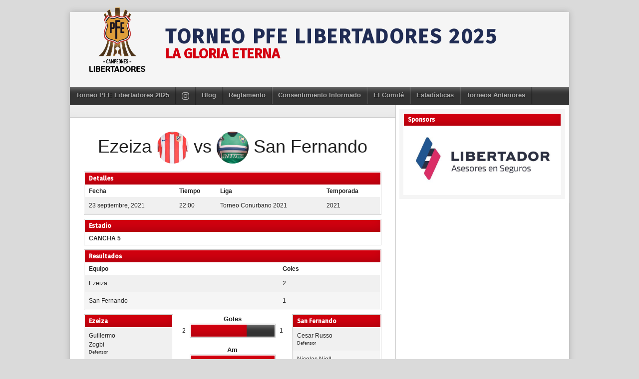

--- FILE ---
content_type: text/html; charset=UTF-8
request_url: http://papifutbolesclavas.com.ar/event/fecha-13-ezeiza-vs-san-fernando/
body_size: 12620
content:
<!DOCTYPE html>
<html dir="ltr" lang="es-AR" prefix="og: https://ogp.me/ns#">
<head>
<meta charset="UTF-8">
<meta name="viewport" content="width=device-width, initial-scale=1">
<link rel="profile" href="http://gmpg.org/xfn/11">
<link rel="pingback" href="http://papifutbolesclavas.com.ar/xmlrpc.php">
<title>Fecha 13: Ezeiza vs San Fernando | Torneo PFE Libertadores 2025</title>

		<!-- All in One SEO 4.9.3 - aioseo.com -->
	<meta name="robots" content="max-image-preview:large" />
	<meta name="author" content="Gonzalo Ortiz"/>
	<link rel="canonical" href="http://papifutbolesclavas.com.ar/event/fecha-13-ezeiza-vs-san-fernando/" />
	<meta name="generator" content="All in One SEO (AIOSEO) 4.9.3" />
		<meta property="og:locale" content="es_ES" />
		<meta property="og:site_name" content="PFE 2019 | SUPERLIGA PADRES DE ESCLAVAS" />
		<meta property="og:type" content="article" />
		<meta property="og:title" content="Fecha 13: Ezeiza vs San Fernando | Torneo PFE Libertadores 2025" />
		<meta property="og:url" content="http://papifutbolesclavas.com.ar/event/fecha-13-ezeiza-vs-san-fernando/" />
		<meta property="og:image" content="http://papifutbolesclavas.com.ar/wp-content/uploads/2019/03/PFE-Papi-Futbol-Esclavas-Icon.png" />
		<meta property="og:image:width" content="512" />
		<meta property="og:image:height" content="512" />
		<meta property="article:published_time" content="2021-09-24T01:00:00+00:00" />
		<meta property="article:modified_time" content="2021-09-24T02:21:55+00:00" />
		<meta name="twitter:card" content="summary" />
		<meta name="twitter:title" content="Fecha 13: Ezeiza vs San Fernando | Torneo PFE Libertadores 2025" />
		<meta name="twitter:image" content="http://papifutbolesclavas.com.ar/wp-content/uploads/2019/03/PFE-Papi-Futbol-Esclavas-Icon.png" />
		<script type="application/ld+json" class="aioseo-schema">
			{"@context":"https:\/\/schema.org","@graph":[{"@type":"BreadcrumbList","@id":"http:\/\/papifutbolesclavas.com.ar\/event\/fecha-13-ezeiza-vs-san-fernando\/#breadcrumblist","itemListElement":[{"@type":"ListItem","@id":"http:\/\/papifutbolesclavas.com.ar#listItem","position":1,"name":"Home","item":"http:\/\/papifutbolesclavas.com.ar","nextItem":{"@type":"ListItem","@id":"http:\/\/papifutbolesclavas.com.ar\/league\/3-conurbano-2021\/#listItem","name":"Torneo Conurbano 2021"}},{"@type":"ListItem","@id":"http:\/\/papifutbolesclavas.com.ar\/league\/3-conurbano-2021\/#listItem","position":2,"name":"Torneo Conurbano 2021","item":"http:\/\/papifutbolesclavas.com.ar\/league\/3-conurbano-2021\/","nextItem":{"@type":"ListItem","@id":"http:\/\/papifutbolesclavas.com.ar\/event\/fecha-13-ezeiza-vs-san-fernando\/#listItem","name":"Fecha 13: Ezeiza vs San Fernando"},"previousItem":{"@type":"ListItem","@id":"http:\/\/papifutbolesclavas.com.ar#listItem","name":"Home"}},{"@type":"ListItem","@id":"http:\/\/papifutbolesclavas.com.ar\/event\/fecha-13-ezeiza-vs-san-fernando\/#listItem","position":3,"name":"Fecha 13: Ezeiza vs San Fernando","previousItem":{"@type":"ListItem","@id":"http:\/\/papifutbolesclavas.com.ar\/league\/3-conurbano-2021\/#listItem","name":"Torneo Conurbano 2021"}}]},{"@type":"Organization","@id":"http:\/\/papifutbolesclavas.com.ar\/#organization","name":"PFE","description":"LA GLORIA ETERNA","url":"http:\/\/papifutbolesclavas.com.ar\/","logo":{"@type":"ImageObject","url":"http:\/\/papifutbolesclavas.com.ar\/wp-content\/uploads\/2020\/03\/PFE-Papi-Futbol-Esclavas-2020-200.png","@id":"http:\/\/papifutbolesclavas.com.ar\/event\/fecha-13-ezeiza-vs-san-fernando\/#organizationLogo","width":200,"height":200},"image":{"@id":"http:\/\/papifutbolesclavas.com.ar\/event\/fecha-13-ezeiza-vs-san-fernando\/#organizationLogo"}},{"@type":"Person","@id":"http:\/\/papifutbolesclavas.com.ar\/author\/gonzalo-ortiz\/#author","url":"http:\/\/papifutbolesclavas.com.ar\/author\/gonzalo-ortiz\/","name":"Gonzalo Ortiz"},{"@type":"WebPage","@id":"http:\/\/papifutbolesclavas.com.ar\/event\/fecha-13-ezeiza-vs-san-fernando\/#webpage","url":"http:\/\/papifutbolesclavas.com.ar\/event\/fecha-13-ezeiza-vs-san-fernando\/","name":"Fecha 13: Ezeiza vs San Fernando | Torneo PFE Libertadores 2025","inLanguage":"es-AR","isPartOf":{"@id":"http:\/\/papifutbolesclavas.com.ar\/#website"},"breadcrumb":{"@id":"http:\/\/papifutbolesclavas.com.ar\/event\/fecha-13-ezeiza-vs-san-fernando\/#breadcrumblist"},"author":{"@id":"http:\/\/papifutbolesclavas.com.ar\/author\/gonzalo-ortiz\/#author"},"creator":{"@id":"http:\/\/papifutbolesclavas.com.ar\/author\/gonzalo-ortiz\/#author"},"datePublished":"2021-09-23T22:00:00-03:00","dateModified":"2021-09-23T23:21:55-03:00"},{"@type":"WebSite","@id":"http:\/\/papifutbolesclavas.com.ar\/#website","url":"http:\/\/papifutbolesclavas.com.ar\/","name":"Torneo PFE Libertadores 2025","description":"LA GLORIA ETERNA","inLanguage":"es-AR","publisher":{"@id":"http:\/\/papifutbolesclavas.com.ar\/#organization"}}]}
		</script>
		<!-- All in One SEO -->

<link rel="alternate" type="application/rss+xml" title="Torneo PFE Libertadores 2025 &raquo; Feed" href="http://papifutbolesclavas.com.ar/feed/" />
<link rel="alternate" type="application/rss+xml" title="Torneo PFE Libertadores 2025 &raquo; RSS de los comentarios" href="http://papifutbolesclavas.com.ar/comments/feed/" />
<link rel="alternate" title="oEmbed (JSON)" type="application/json+oembed" href="http://papifutbolesclavas.com.ar/wp-json/oembed/1.0/embed?url=http%3A%2F%2Fpapifutbolesclavas.com.ar%2Fevent%2Ffecha-13-ezeiza-vs-san-fernando%2F" />
<link rel="alternate" title="oEmbed (XML)" type="text/xml+oembed" href="http://papifutbolesclavas.com.ar/wp-json/oembed/1.0/embed?url=http%3A%2F%2Fpapifutbolesclavas.com.ar%2Fevent%2Ffecha-13-ezeiza-vs-san-fernando%2F&#038;format=xml" />
		<!-- This site uses the Google Analytics by ExactMetrics plugin v8.11.1 - Using Analytics tracking - https://www.exactmetrics.com/ -->
		<!-- Note: ExactMetrics is not currently configured on this site. The site owner needs to authenticate with Google Analytics in the ExactMetrics settings panel. -->
					<!-- No tracking code set -->
				<!-- / Google Analytics by ExactMetrics -->
		<style id='wp-img-auto-sizes-contain-inline-css' type='text/css'>
img:is([sizes=auto i],[sizes^="auto," i]){contain-intrinsic-size:3000px 1500px}
/*# sourceURL=wp-img-auto-sizes-contain-inline-css */
</style>
<style id='wp-emoji-styles-inline-css' type='text/css'>

	img.wp-smiley, img.emoji {
		display: inline !important;
		border: none !important;
		box-shadow: none !important;
		height: 1em !important;
		width: 1em !important;
		margin: 0 0.07em !important;
		vertical-align: -0.1em !important;
		background: none !important;
		padding: 0 !important;
	}
/*# sourceURL=wp-emoji-styles-inline-css */
</style>
<style id='wp-block-library-inline-css' type='text/css'>
:root{--wp-block-synced-color:#7a00df;--wp-block-synced-color--rgb:122,0,223;--wp-bound-block-color:var(--wp-block-synced-color);--wp-editor-canvas-background:#ddd;--wp-admin-theme-color:#007cba;--wp-admin-theme-color--rgb:0,124,186;--wp-admin-theme-color-darker-10:#006ba1;--wp-admin-theme-color-darker-10--rgb:0,107,160.5;--wp-admin-theme-color-darker-20:#005a87;--wp-admin-theme-color-darker-20--rgb:0,90,135;--wp-admin-border-width-focus:2px}@media (min-resolution:192dpi){:root{--wp-admin-border-width-focus:1.5px}}.wp-element-button{cursor:pointer}:root .has-very-light-gray-background-color{background-color:#eee}:root .has-very-dark-gray-background-color{background-color:#313131}:root .has-very-light-gray-color{color:#eee}:root .has-very-dark-gray-color{color:#313131}:root .has-vivid-green-cyan-to-vivid-cyan-blue-gradient-background{background:linear-gradient(135deg,#00d084,#0693e3)}:root .has-purple-crush-gradient-background{background:linear-gradient(135deg,#34e2e4,#4721fb 50%,#ab1dfe)}:root .has-hazy-dawn-gradient-background{background:linear-gradient(135deg,#faaca8,#dad0ec)}:root .has-subdued-olive-gradient-background{background:linear-gradient(135deg,#fafae1,#67a671)}:root .has-atomic-cream-gradient-background{background:linear-gradient(135deg,#fdd79a,#004a59)}:root .has-nightshade-gradient-background{background:linear-gradient(135deg,#330968,#31cdcf)}:root .has-midnight-gradient-background{background:linear-gradient(135deg,#020381,#2874fc)}:root{--wp--preset--font-size--normal:16px;--wp--preset--font-size--huge:42px}.has-regular-font-size{font-size:1em}.has-larger-font-size{font-size:2.625em}.has-normal-font-size{font-size:var(--wp--preset--font-size--normal)}.has-huge-font-size{font-size:var(--wp--preset--font-size--huge)}.has-text-align-center{text-align:center}.has-text-align-left{text-align:left}.has-text-align-right{text-align:right}.has-fit-text{white-space:nowrap!important}#end-resizable-editor-section{display:none}.aligncenter{clear:both}.items-justified-left{justify-content:flex-start}.items-justified-center{justify-content:center}.items-justified-right{justify-content:flex-end}.items-justified-space-between{justify-content:space-between}.screen-reader-text{border:0;clip-path:inset(50%);height:1px;margin:-1px;overflow:hidden;padding:0;position:absolute;width:1px;word-wrap:normal!important}.screen-reader-text:focus{background-color:#ddd;clip-path:none;color:#444;display:block;font-size:1em;height:auto;left:5px;line-height:normal;padding:15px 23px 14px;text-decoration:none;top:5px;width:auto;z-index:100000}html :where(.has-border-color){border-style:solid}html :where([style*=border-top-color]){border-top-style:solid}html :where([style*=border-right-color]){border-right-style:solid}html :where([style*=border-bottom-color]){border-bottom-style:solid}html :where([style*=border-left-color]){border-left-style:solid}html :where([style*=border-width]){border-style:solid}html :where([style*=border-top-width]){border-top-style:solid}html :where([style*=border-right-width]){border-right-style:solid}html :where([style*=border-bottom-width]){border-bottom-style:solid}html :where([style*=border-left-width]){border-left-style:solid}html :where(img[class*=wp-image-]){height:auto;max-width:100%}:where(figure){margin:0 0 1em}html :where(.is-position-sticky){--wp-admin--admin-bar--position-offset:var(--wp-admin--admin-bar--height,0px)}@media screen and (max-width:600px){html :where(.is-position-sticky){--wp-admin--admin-bar--position-offset:0px}}

/*# sourceURL=wp-block-library-inline-css */
</style><style id='global-styles-inline-css' type='text/css'>
:root{--wp--preset--aspect-ratio--square: 1;--wp--preset--aspect-ratio--4-3: 4/3;--wp--preset--aspect-ratio--3-4: 3/4;--wp--preset--aspect-ratio--3-2: 3/2;--wp--preset--aspect-ratio--2-3: 2/3;--wp--preset--aspect-ratio--16-9: 16/9;--wp--preset--aspect-ratio--9-16: 9/16;--wp--preset--color--black: #000000;--wp--preset--color--cyan-bluish-gray: #abb8c3;--wp--preset--color--white: #ffffff;--wp--preset--color--pale-pink: #f78da7;--wp--preset--color--vivid-red: #cf2e2e;--wp--preset--color--luminous-vivid-orange: #ff6900;--wp--preset--color--luminous-vivid-amber: #fcb900;--wp--preset--color--light-green-cyan: #7bdcb5;--wp--preset--color--vivid-green-cyan: #00d084;--wp--preset--color--pale-cyan-blue: #8ed1fc;--wp--preset--color--vivid-cyan-blue: #0693e3;--wp--preset--color--vivid-purple: #9b51e0;--wp--preset--gradient--vivid-cyan-blue-to-vivid-purple: linear-gradient(135deg,rgb(6,147,227) 0%,rgb(155,81,224) 100%);--wp--preset--gradient--light-green-cyan-to-vivid-green-cyan: linear-gradient(135deg,rgb(122,220,180) 0%,rgb(0,208,130) 100%);--wp--preset--gradient--luminous-vivid-amber-to-luminous-vivid-orange: linear-gradient(135deg,rgb(252,185,0) 0%,rgb(255,105,0) 100%);--wp--preset--gradient--luminous-vivid-orange-to-vivid-red: linear-gradient(135deg,rgb(255,105,0) 0%,rgb(207,46,46) 100%);--wp--preset--gradient--very-light-gray-to-cyan-bluish-gray: linear-gradient(135deg,rgb(238,238,238) 0%,rgb(169,184,195) 100%);--wp--preset--gradient--cool-to-warm-spectrum: linear-gradient(135deg,rgb(74,234,220) 0%,rgb(151,120,209) 20%,rgb(207,42,186) 40%,rgb(238,44,130) 60%,rgb(251,105,98) 80%,rgb(254,248,76) 100%);--wp--preset--gradient--blush-light-purple: linear-gradient(135deg,rgb(255,206,236) 0%,rgb(152,150,240) 100%);--wp--preset--gradient--blush-bordeaux: linear-gradient(135deg,rgb(254,205,165) 0%,rgb(254,45,45) 50%,rgb(107,0,62) 100%);--wp--preset--gradient--luminous-dusk: linear-gradient(135deg,rgb(255,203,112) 0%,rgb(199,81,192) 50%,rgb(65,88,208) 100%);--wp--preset--gradient--pale-ocean: linear-gradient(135deg,rgb(255,245,203) 0%,rgb(182,227,212) 50%,rgb(51,167,181) 100%);--wp--preset--gradient--electric-grass: linear-gradient(135deg,rgb(202,248,128) 0%,rgb(113,206,126) 100%);--wp--preset--gradient--midnight: linear-gradient(135deg,rgb(2,3,129) 0%,rgb(40,116,252) 100%);--wp--preset--font-size--small: 13px;--wp--preset--font-size--medium: 20px;--wp--preset--font-size--large: 36px;--wp--preset--font-size--x-large: 42px;--wp--preset--spacing--20: 0.44rem;--wp--preset--spacing--30: 0.67rem;--wp--preset--spacing--40: 1rem;--wp--preset--spacing--50: 1.5rem;--wp--preset--spacing--60: 2.25rem;--wp--preset--spacing--70: 3.38rem;--wp--preset--spacing--80: 5.06rem;--wp--preset--shadow--natural: 6px 6px 9px rgba(0, 0, 0, 0.2);--wp--preset--shadow--deep: 12px 12px 50px rgba(0, 0, 0, 0.4);--wp--preset--shadow--sharp: 6px 6px 0px rgba(0, 0, 0, 0.2);--wp--preset--shadow--outlined: 6px 6px 0px -3px rgb(255, 255, 255), 6px 6px rgb(0, 0, 0);--wp--preset--shadow--crisp: 6px 6px 0px rgb(0, 0, 0);}:where(.is-layout-flex){gap: 0.5em;}:where(.is-layout-grid){gap: 0.5em;}body .is-layout-flex{display: flex;}.is-layout-flex{flex-wrap: wrap;align-items: center;}.is-layout-flex > :is(*, div){margin: 0;}body .is-layout-grid{display: grid;}.is-layout-grid > :is(*, div){margin: 0;}:where(.wp-block-columns.is-layout-flex){gap: 2em;}:where(.wp-block-columns.is-layout-grid){gap: 2em;}:where(.wp-block-post-template.is-layout-flex){gap: 1.25em;}:where(.wp-block-post-template.is-layout-grid){gap: 1.25em;}.has-black-color{color: var(--wp--preset--color--black) !important;}.has-cyan-bluish-gray-color{color: var(--wp--preset--color--cyan-bluish-gray) !important;}.has-white-color{color: var(--wp--preset--color--white) !important;}.has-pale-pink-color{color: var(--wp--preset--color--pale-pink) !important;}.has-vivid-red-color{color: var(--wp--preset--color--vivid-red) !important;}.has-luminous-vivid-orange-color{color: var(--wp--preset--color--luminous-vivid-orange) !important;}.has-luminous-vivid-amber-color{color: var(--wp--preset--color--luminous-vivid-amber) !important;}.has-light-green-cyan-color{color: var(--wp--preset--color--light-green-cyan) !important;}.has-vivid-green-cyan-color{color: var(--wp--preset--color--vivid-green-cyan) !important;}.has-pale-cyan-blue-color{color: var(--wp--preset--color--pale-cyan-blue) !important;}.has-vivid-cyan-blue-color{color: var(--wp--preset--color--vivid-cyan-blue) !important;}.has-vivid-purple-color{color: var(--wp--preset--color--vivid-purple) !important;}.has-black-background-color{background-color: var(--wp--preset--color--black) !important;}.has-cyan-bluish-gray-background-color{background-color: var(--wp--preset--color--cyan-bluish-gray) !important;}.has-white-background-color{background-color: var(--wp--preset--color--white) !important;}.has-pale-pink-background-color{background-color: var(--wp--preset--color--pale-pink) !important;}.has-vivid-red-background-color{background-color: var(--wp--preset--color--vivid-red) !important;}.has-luminous-vivid-orange-background-color{background-color: var(--wp--preset--color--luminous-vivid-orange) !important;}.has-luminous-vivid-amber-background-color{background-color: var(--wp--preset--color--luminous-vivid-amber) !important;}.has-light-green-cyan-background-color{background-color: var(--wp--preset--color--light-green-cyan) !important;}.has-vivid-green-cyan-background-color{background-color: var(--wp--preset--color--vivid-green-cyan) !important;}.has-pale-cyan-blue-background-color{background-color: var(--wp--preset--color--pale-cyan-blue) !important;}.has-vivid-cyan-blue-background-color{background-color: var(--wp--preset--color--vivid-cyan-blue) !important;}.has-vivid-purple-background-color{background-color: var(--wp--preset--color--vivid-purple) !important;}.has-black-border-color{border-color: var(--wp--preset--color--black) !important;}.has-cyan-bluish-gray-border-color{border-color: var(--wp--preset--color--cyan-bluish-gray) !important;}.has-white-border-color{border-color: var(--wp--preset--color--white) !important;}.has-pale-pink-border-color{border-color: var(--wp--preset--color--pale-pink) !important;}.has-vivid-red-border-color{border-color: var(--wp--preset--color--vivid-red) !important;}.has-luminous-vivid-orange-border-color{border-color: var(--wp--preset--color--luminous-vivid-orange) !important;}.has-luminous-vivid-amber-border-color{border-color: var(--wp--preset--color--luminous-vivid-amber) !important;}.has-light-green-cyan-border-color{border-color: var(--wp--preset--color--light-green-cyan) !important;}.has-vivid-green-cyan-border-color{border-color: var(--wp--preset--color--vivid-green-cyan) !important;}.has-pale-cyan-blue-border-color{border-color: var(--wp--preset--color--pale-cyan-blue) !important;}.has-vivid-cyan-blue-border-color{border-color: var(--wp--preset--color--vivid-cyan-blue) !important;}.has-vivid-purple-border-color{border-color: var(--wp--preset--color--vivid-purple) !important;}.has-vivid-cyan-blue-to-vivid-purple-gradient-background{background: var(--wp--preset--gradient--vivid-cyan-blue-to-vivid-purple) !important;}.has-light-green-cyan-to-vivid-green-cyan-gradient-background{background: var(--wp--preset--gradient--light-green-cyan-to-vivid-green-cyan) !important;}.has-luminous-vivid-amber-to-luminous-vivid-orange-gradient-background{background: var(--wp--preset--gradient--luminous-vivid-amber-to-luminous-vivid-orange) !important;}.has-luminous-vivid-orange-to-vivid-red-gradient-background{background: var(--wp--preset--gradient--luminous-vivid-orange-to-vivid-red) !important;}.has-very-light-gray-to-cyan-bluish-gray-gradient-background{background: var(--wp--preset--gradient--very-light-gray-to-cyan-bluish-gray) !important;}.has-cool-to-warm-spectrum-gradient-background{background: var(--wp--preset--gradient--cool-to-warm-spectrum) !important;}.has-blush-light-purple-gradient-background{background: var(--wp--preset--gradient--blush-light-purple) !important;}.has-blush-bordeaux-gradient-background{background: var(--wp--preset--gradient--blush-bordeaux) !important;}.has-luminous-dusk-gradient-background{background: var(--wp--preset--gradient--luminous-dusk) !important;}.has-pale-ocean-gradient-background{background: var(--wp--preset--gradient--pale-ocean) !important;}.has-electric-grass-gradient-background{background: var(--wp--preset--gradient--electric-grass) !important;}.has-midnight-gradient-background{background: var(--wp--preset--gradient--midnight) !important;}.has-small-font-size{font-size: var(--wp--preset--font-size--small) !important;}.has-medium-font-size{font-size: var(--wp--preset--font-size--medium) !important;}.has-large-font-size{font-size: var(--wp--preset--font-size--large) !important;}.has-x-large-font-size{font-size: var(--wp--preset--font-size--x-large) !important;}
/*# sourceURL=global-styles-inline-css */
</style>

<style id='classic-theme-styles-inline-css' type='text/css'>
/*! This file is auto-generated */
.wp-block-button__link{color:#fff;background-color:#32373c;border-radius:9999px;box-shadow:none;text-decoration:none;padding:calc(.667em + 2px) calc(1.333em + 2px);font-size:1.125em}.wp-block-file__button{background:#32373c;color:#fff;text-decoration:none}
/*# sourceURL=/wp-includes/css/classic-themes.min.css */
</style>
<link rel='stylesheet' id='dashicons-css' href='http://papifutbolesclavas.com.ar/wp-includes/css/dashicons.min.css?ver=6.9' type='text/css' media='all' />
<link rel='stylesheet' id='sportspress-general-css' href='//papifutbolesclavas.com.ar/wp-content/plugins/sportspress-pro/includes/sportspress/assets/css/sportspress.css?ver=2.5.10' type='text/css' media='all' />
<link rel='stylesheet' id='sportspress-icons-css' href='//papifutbolesclavas.com.ar/wp-content/plugins/sportspress-pro/includes/sportspress/assets/css/icons.css?ver=2.5.2' type='text/css' media='all' />
<link rel='stylesheet' id='sportspress-event-statistics-css' href='//papifutbolesclavas.com.ar/wp-content/plugins/sportspress-pro/includes/sportspress-match-stats/css/sportspress-match-stats.css?ver=2.2' type='text/css' media='all' />
<link rel='stylesheet' id='sportspress-scoreboard-css' href='//papifutbolesclavas.com.ar/wp-content/plugins/sportspress-pro/includes/sportspress-scoreboard/css/sportspress-scoreboard.css?ver=2.5' type='text/css' media='all' />
<link rel='stylesheet' id='sportspress-scoreboard-ltr-css' href='//papifutbolesclavas.com.ar/wp-content/plugins/sportspress-pro/includes/sportspress-scoreboard/css/sportspress-scoreboard-ltr.css?ver=2.5' type='text/css' media='all' />
<link rel='stylesheet' id='sportspress-sponsors-css' href='//papifutbolesclavas.com.ar/wp-content/plugins/sportspress-pro/includes/sportspress-sponsors/css/sportspress-sponsors.css?ver=2.5.1' type='text/css' media='all' />
<link rel='stylesheet' id='sportspress-timelines-css' href='//papifutbolesclavas.com.ar/wp-content/plugins/sportspress-pro/includes/sportspress-timelines/css/sportspress-timelines.css?ver=2.2' type='text/css' media='all' />
<link rel='stylesheet' id='sportspress-tournaments-css' href='//papifutbolesclavas.com.ar/wp-content/plugins/sportspress-pro/includes/sportspress-tournaments/css/sportspress-tournaments.css?ver=2.3' type='text/css' media='all' />
<link rel='stylesheet' id='sportspress-tournaments-ltr-css' href='//papifutbolesclavas.com.ar/wp-content/plugins/sportspress-pro/includes/sportspress-tournaments/css/sportspress-tournaments-ltr.css?ver=2.3' type='text/css' media='all' />
<link rel='stylesheet' id='jquery-bracket-css' href='//papifutbolesclavas.com.ar/wp-content/plugins/sportspress-pro/includes/sportspress-tournaments/css/jquery.bracket.min.css?ver=0.11.0' type='text/css' media='all' />
<link rel='stylesheet' id='sportspress-twitter-css' href='//papifutbolesclavas.com.ar/wp-content/plugins/sportspress-pro/includes/sportspress-twitter/css/sportspress-twitter.css?ver=2.1.2' type='text/css' media='all' />
<link rel='stylesheet' id='sportspress-user-scores-css' href='//papifutbolesclavas.com.ar/wp-content/plugins/sportspress-pro/includes/sportspress-user-scores/css/sportspress-user-scores.css?ver=2.3' type='text/css' media='all' />
<link rel='stylesheet' id='wp-polls-css' href='http://papifutbolesclavas.com.ar/wp-content/plugins/wp-polls/polls-css.css?ver=2.77.3' type='text/css' media='all' />
<style id='wp-polls-inline-css' type='text/css'>
.wp-polls .pollbar {
	margin: 1px;
	font-size: 8px;
	line-height: 10px;
	height: 10px;
	background-image: url('http://papifutbolesclavas.com.ar/wp-content/plugins/wp-polls/images/default_gradient/pollbg.gif');
	border: 1px solid #c8c8c8;
}

/*# sourceURL=wp-polls-inline-css */
</style>
<link rel='stylesheet' id='mega-slider-style-css' href='http://papifutbolesclavas.com.ar/wp-content/themes/football-club/plugins/mega-slider/assets/css/mega-slider.css?ver=1.0.1' type='text/css' media='all' />
<link rel='stylesheet' id='news-widget-style-css' href='http://papifutbolesclavas.com.ar/wp-content/themes/football-club/plugins/news-widget/assets/css/news-widget.css?ver=1.0.1' type='text/css' media='all' />
<link rel='stylesheet' id='social-sidebar-icons-css' href='http://papifutbolesclavas.com.ar/wp-content/themes/football-club/plugins/social-sidebar/assets/css/social-sidebar-icons.css?ver=1.0' type='text/css' media='all' />
<link rel='stylesheet' id='social-sidebar-css' href='http://papifutbolesclavas.com.ar/wp-content/themes/football-club/plugins/social-sidebar/assets/css/social-sidebar.css?ver=1.0' type='text/css' media='all' />
<link rel='stylesheet' id='social-sidebar-classic-css' href='http://papifutbolesclavas.com.ar/wp-content/themes/football-club/plugins/social-sidebar/assets/css/skins/classic.css?ver=1.0' type='text/css' media='all' />
<link rel='stylesheet' id='rookie-framework-style-css' href='http://papifutbolesclavas.com.ar/wp-content/themes/football-club/framework.css?ver=6.9' type='text/css' media='all' />
<link rel='stylesheet' id='rookie-style-css' href='http://papifutbolesclavas.com.ar/wp-content/themes/football-club/style.css?ver=6.9' type='text/css' media='all' />
<style type="text/css"></style>		<style type="text/css"> /* Football Club Custom Layout */
		@media screen and (min-width: 1025px) {
			.site, .site-header, .site-content, .site-footer, .site-info {
				width: 1000px; }
		}
		</style>
		<script type="text/javascript" src="http://papifutbolesclavas.com.ar/wp-includes/js/jquery/jquery.min.js?ver=3.7.1" id="jquery-core-js"></script>
<script type="text/javascript" src="http://papifutbolesclavas.com.ar/wp-includes/js/jquery/jquery-migrate.min.js?ver=3.4.1" id="jquery-migrate-js"></script>
<script type="text/javascript" src="http://papifutbolesclavas.com.ar/wp-content/plugins/sportspress-pro/includes/sportspress-facebook/js/sportspress-facebook-sdk.js?ver=2.11" id="sportspress-facebook-sdk-js"></script>
<script type="text/javascript" src="http://papifutbolesclavas.com.ar/wp-content/plugins/sportspress-pro/includes/sportspress-tournaments/js/jquery.bracket.min.js?ver=0.11.0" id="jquery-bracket-js"></script>
<link rel="https://api.w.org/" href="http://papifutbolesclavas.com.ar/wp-json/" /><link rel="alternate" title="JSON" type="application/json" href="http://papifutbolesclavas.com.ar/wp-json/wp/v2/events/5410" /><link rel="EditURI" type="application/rsd+xml" title="RSD" href="http://papifutbolesclavas.com.ar/xmlrpc.php?rsd" />
<meta name="generator" content="WordPress 6.9" />
<meta name="generator" content="SportsPress 2.5.10" />
<meta name="generator" content="SportsPress Pro 2.5.10" />
<link rel='shortlink' href='http://papifutbolesclavas.com.ar/?p=5410' />
	<link rel="preconnect" href="https://fonts.googleapis.com">
	<link rel="preconnect" href="https://fonts.gstatic.com">
	<link href='https://fonts.googleapis.com/css2?display=swap&family=Fira+Sans:wght@300;500' rel='stylesheet'><link rel="icon" href="http://papifutbolesclavas.com.ar/wp-content/uploads/2025/02/cropped-Logo-PFE-Campeones-Libertadores-SIN-FONDO-Photoroom-32x32.png" sizes="32x32" />
<link rel="icon" href="http://papifutbolesclavas.com.ar/wp-content/uploads/2025/02/cropped-Logo-PFE-Campeones-Libertadores-SIN-FONDO-Photoroom-192x192.png" sizes="192x192" />
<link rel="apple-touch-icon" href="http://papifutbolesclavas.com.ar/wp-content/uploads/2025/02/cropped-Logo-PFE-Campeones-Libertadores-SIN-FONDO-Photoroom-180x180.png" />
<meta name="msapplication-TileImage" content="http://papifutbolesclavas.com.ar/wp-content/uploads/2025/02/cropped-Logo-PFE-Campeones-Libertadores-SIN-FONDO-Photoroom-270x270.png" />
		<style type="text/css" id="wp-custom-css">
			.pieregWrapper #pie_register .fields .radio_wrap label {
    width: 100%;
}

.site-title {
	font-family: 'Fira Sans', sans-serif;
/*	font-style: italic; */ 
	letter-spacing: 2pt;
	font-size: 40px;
}

.site-description {
 	font-family: 'Fira Sans', sans-serif;
		font-size: 28px;
}

.logo-container {
    text-align: center;
}

.sp-template-event-logos img {
    width: 64px;
}

.main-navigation .search-form {
    display: none;
}

.main-navigation.toggled .search-form {
    display: none;
}

.mega-slider__slide__date {
    display: none;
}

.mega-slider__row__date {
    display: none;
}

.site-info {
    padding: 5px 0 20px;
}

.posted-on, .taxonomy-description {
    display: none;
}

.widget {
    border: 0px solid #ccc;
}

.sp-data-table tbody a {
    text-transform: none;
}

.sp-template-photo {
    padding: 0px;
}

/*
.sp-row-no-8 {
	color: blue;
}

.sp-row-no-9, .sp-row-no-10, .sp-row-no-11, .sp-row-no-12, .sp-row-no-13, .sp-row-no-14 {
	color: red;
}
*/

.sp-data-table .data-number, .sp-data-table .data-rank {
    text-align: right;
    display: none;
}

.widget .textwidget {
    text-align: center;
}		</style>
			<style id="egf-frontend-styles" type="text/css">
		p {font-family: 'Fira Sans', sans-serif;font-style: normal;font-weight: 300;} h1 {font-family: 'Fira Sans', sans-serif;font-style: normal;font-weight: 500;} h2 {font-family: 'Fira Sans', sans-serif;font-style: normal;font-weight: 500;} h3 {font-family: 'Fira Sans', sans-serif;font-style: normal;font-weight: 500;} h4 {font-family: 'Fira Sans', sans-serif;font-style: normal;font-weight: 500;} h5 {font-family: 'Fira Sans', sans-serif;font-style: normal;font-weight: 500;} h6 {font-family: 'Fira Sans', sans-serif;font-style: normal;font-weight: 500;} 	</style>
	</head>

<body class="wp-singular sp_event-template-default single single-sp_event postid-5410 wp-theme-football-club sportspress sportspress-page sp-has-results sp-performance-sections--1 sp-inline-statistics">
<div class="sp-header"></div>
<div id="page" class="hfeed site">
	<a class="skip-link screen-reader-text" href="#content">Skip to content</a>

	<header id="masthead" class="site-header" role="banner">
				<div class="header-area header-area-has-logo header-area-has-search">
																						<div class="site-branding">
					<div class="site-identity">
												<a class="site-logo" href="http://papifutbolesclavas.com.ar/" rel="home"><img src="http://papifutbolesclavas.com.ar/wp-content/uploads/2025/02/Logo-PFE-Campeones-Libertadores-SIN-FONDO-Photoroom.png" alt="Torneo PFE Libertadores 2025"></a>
																		<hgroup style="color: #202c54">
							<h1 class="site-title"><a href="http://papifutbolesclavas.com.ar/" rel="home">Torneo PFE Libertadores 2025</a></h1>
							<h2 class="site-description">LA GLORIA ETERNA</h2>
						</hgroup>
											</div>
				</div><!-- .site-branding -->
																								<div class="site-menu">
					<nav id="site-navigation" class="main-navigation" role="navigation">
						<button class="menu-toggle" aria-controls="menu" aria-expanded="false"><span class="dashicons dashicons-menu"></span></button>
						<div class="menu-primary-menu-container"><ul id="menu-primary-menu" class="menu"><li id="menu-item-9366" class="menu-item menu-item-type-custom menu-item-object-custom menu-item-home menu-item-has-children menu-item-9366"><a href="http://papifutbolesclavas.com.ar/">Torneo PFE Libertadores 2025</a>
<ul class="sub-menu">
	<li id="menu-item-9892" class="menu-item menu-item-type-post_type menu-item-object-page menu-item-9892"><a href="http://papifutbolesclavas.com.ar/copa-libertadores/">Copa Libertadores</a></li>
	<li id="menu-item-9891" class="menu-item menu-item-type-post_type menu-item-object-page menu-item-9891"><a href="http://papifutbolesclavas.com.ar/copa-sudamericana/">Copa Sudamericana</a></li>
	<li id="menu-item-9373" class="menu-item menu-item-type-post_type menu-item-object-page menu-item-9373"><a href="http://papifutbolesclavas.com.ar/equipos-2025/">Equipos 2025</a></li>
	<li id="menu-item-9370" class="menu-item menu-item-type-post_type menu-item-object-page menu-item-9370"><a href="http://papifutbolesclavas.com.ar/fixture-2025/">Fixture 2025</a></li>
	<li id="menu-item-9368" class="menu-item menu-item-type-post_type menu-item-object-page menu-item-9368"><a href="http://papifutbolesclavas.com.ar/resultados-2025/">Resultados 2025</a></li>
	<li id="menu-item-9367" class="menu-item menu-item-type-post_type menu-item-object-page menu-item-9367"><a href="http://papifutbolesclavas.com.ar/tabla-de-posiciones-2025/">Tablas de Posiciones 2025</a></li>
	<li id="menu-item-9371" class="menu-item menu-item-type-post_type menu-item-object-page menu-item-9371"><a href="http://papifutbolesclavas.com.ar/goleadores-2025/">Goleadores 2025</a></li>
	<li id="menu-item-9372" class="menu-item menu-item-type-post_type menu-item-object-page menu-item-9372"><a href="http://papifutbolesclavas.com.ar/fair-play-2025/">Fair Play 2025</a></li>
	<li id="menu-item-9369" class="menu-item menu-item-type-post_type menu-item-object-page menu-item-9369"><a href="http://papifutbolesclavas.com.ar/libro-de-pases-2025/">Libro de Pases 2025</a></li>
</ul>
</li>
<li id="menu-item-5150" class="menu-item menu-item-type-custom menu-item-object-custom menu-item-5150"><a href="https://www.instagram.com/pfevivo/"><i class="fab fa-instagram fa-lg"></i></a></li>
<li id="menu-item-5069" class="menu-item menu-item-type-post_type menu-item-object-page menu-item-5069"><a href="http://papifutbolesclavas.com.ar/blog/">Blog</a></li>
<li id="menu-item-119" class="menu-item menu-item-type-post_type menu-item-object-page menu-item-119"><a href="http://papifutbolesclavas.com.ar/reglamento/">Reglamento</a></li>
<li id="menu-item-4879" class="menu-item menu-item-type-post_type menu-item-object-page menu-item-4879"><a href="http://papifutbolesclavas.com.ar/consentimiento-informado/">Consentimiento Informado</a></li>
<li id="menu-item-2818" class="menu-item menu-item-type-post_type menu-item-object-page menu-item-2818"><a href="http://papifutbolesclavas.com.ar/el-comite/">El Comité</a></li>
<li id="menu-item-6732" class="menu-item menu-item-type-custom menu-item-object-custom menu-item-has-children menu-item-6732"><a href="#">Estadísticas</a>
<ul class="sub-menu">
	<li id="menu-item-6695" class="menu-item menu-item-type-post_type menu-item-object-page menu-item-6695"><a href="http://papifutbolesclavas.com.ar/los-campeones/">Campeones 2007 al 2024</a></li>
	<li id="menu-item-6733" class="menu-item menu-item-type-post_type menu-item-object-page menu-item-6733"><a href="http://papifutbolesclavas.com.ar/goleadores-historicos/">Goleadores Históricos</a></li>
</ul>
</li>
<li id="menu-item-6189" class="menu-item menu-item-type-custom menu-item-object-custom menu-item-has-children menu-item-6189"><a href="#">Torneos Anteriores</a>
<ul class="sub-menu">
	<li id="menu-item-8115" class="menu-item menu-item-type-custom menu-item-object-custom menu-item-has-children menu-item-8115"><a href="#">2024 &#8211; Torneo Federal</a>
	<ul class="sub-menu">
		<li id="menu-item-8120" class="menu-item menu-item-type-post_type menu-item-object-page menu-item-8120"><a href="http://papifutbolesclavas.com.ar/2024-equipos/">Equipos</a></li>
		<li id="menu-item-8128" class="menu-item menu-item-type-post_type menu-item-object-page menu-item-8128"><a href="http://papifutbolesclavas.com.ar/2024-fixture/">Fixture</a></li>
		<li id="menu-item-8134" class="menu-item menu-item-type-post_type menu-item-object-page menu-item-8134"><a href="http://papifutbolesclavas.com.ar/resultados-2024/">Resultados</a></li>
		<li id="menu-item-8141" class="menu-item menu-item-type-post_type menu-item-object-page menu-item-has-children menu-item-8141"><a href="http://papifutbolesclavas.com.ar/tabla-de-posiciones-2024-primera-ronda/">Tabla de Posiciones</a>
		<ul class="sub-menu">
			<li id="menu-item-8965" class="menu-item menu-item-type-post_type menu-item-object-page menu-item-8965"><a href="http://papifutbolesclavas.com.ar/tabla-de-posiciones-segunda-ronda/">Tablas de Posiciones Segunda Ronda</a></li>
		</ul>
</li>
		<li id="menu-item-8144" class="menu-item menu-item-type-post_type menu-item-object-page menu-item-8144"><a href="http://papifutbolesclavas.com.ar/goleadores-2024/">Goleadores</a></li>
		<li id="menu-item-8149" class="menu-item menu-item-type-post_type menu-item-object-page menu-item-8149"><a href="http://papifutbolesclavas.com.ar/fair-play-2024/">Fair Play</a></li>
		<li id="menu-item-8124" class="menu-item menu-item-type-post_type menu-item-object-page menu-item-8124"><a href="http://papifutbolesclavas.com.ar/2024-libro-de-pases/">Libro de Pases</a></li>
	</ul>
</li>
	<li id="menu-item-7066" class="menu-item menu-item-type-custom menu-item-object-custom menu-item-home menu-item-has-children menu-item-7066"><a href="http://papifutbolesclavas.com.ar/">2023 &#8211; Torneo Campeones del Mundo</a>
	<ul class="sub-menu">
		<li id="menu-item-7067" class="menu-item menu-item-type-post_type menu-item-object-page menu-item-7067"><a href="http://papifutbolesclavas.com.ar/equipos-2023/">Equipos</a></li>
		<li id="menu-item-7850" class="menu-item menu-item-type-post_type menu-item-object-page menu-item-7850"><a href="http://papifutbolesclavas.com.ar/libro-de-pases/">Libro de Pases</a></li>
		<li id="menu-item-7285" class="menu-item menu-item-type-post_type menu-item-object-page menu-item-7285"><a href="http://papifutbolesclavas.com.ar/fixture-2023/">Fixture</a></li>
		<li id="menu-item-7073" class="menu-item menu-item-type-post_type menu-item-object-page menu-item-7073"><a href="http://papifutbolesclavas.com.ar/resultados-2023/">Resultados</a></li>
		<li id="menu-item-7070" class="menu-item menu-item-type-post_type menu-item-object-page menu-item-has-children menu-item-7070"><a href="http://papifutbolesclavas.com.ar/tablas-2023/">Tablas de Posiciones</a>
		<ul class="sub-menu">
			<li id="menu-item-7920" class="menu-item menu-item-type-custom menu-item-object-custom menu-item-7920"><a href="http://papifutbolesclavas.com.ar/tournament/copa-maradona/">Copa Maradona</a></li>
			<li id="menu-item-7921" class="menu-item menu-item-type-custom menu-item-object-custom menu-item-7921"><a href="http://papifutbolesclavas.com.ar/tournament/copa-pele/">Copa Pele</a></li>
		</ul>
</li>
		<li id="menu-item-7069" class="menu-item menu-item-type-post_type menu-item-object-page menu-item-7069"><a href="http://papifutbolesclavas.com.ar/goleadores-2023/">Goleadores</a></li>
		<li id="menu-item-7068" class="menu-item menu-item-type-post_type menu-item-object-page menu-item-7068"><a href="http://papifutbolesclavas.com.ar/fair-play-2023/">Fair Play</a></li>
	</ul>
</li>
	<li id="menu-item-6119" class="menu-item menu-item-type-custom menu-item-object-custom menu-item-has-children menu-item-6119"><a href="#">2022 &#8211; Torneo Cartoon</a>
	<ul class="sub-menu">
		<li id="menu-item-6122" class="menu-item menu-item-type-post_type menu-item-object-page menu-item-6122"><a href="http://papifutbolesclavas.com.ar/equipos-2022/">Equipos</a></li>
		<li id="menu-item-6145" class="menu-item menu-item-type-post_type menu-item-object-page menu-item-6145"><a href="http://papifutbolesclavas.com.ar/resultados-2022/">Resultados</a></li>
		<li id="menu-item-6154" class="menu-item menu-item-type-post_type menu-item-object-page menu-item-has-children menu-item-6154"><a href="http://papifutbolesclavas.com.ar/tabla-de-posiciones-2022/">Tablas de Posiciones</a>
		<ul class="sub-menu">
			<li id="menu-item-6845" class="menu-item menu-item-type-post_type menu-item-object-page menu-item-6845"><a href="http://papifutbolesclavas.com.ar/copa-correcaminos/">Copa Correcaminos</a></li>
			<li id="menu-item-6844" class="menu-item menu-item-type-post_type menu-item-object-page menu-item-6844"><a href="http://papifutbolesclavas.com.ar/copa-coyote/">Copa Coyote</a></li>
		</ul>
</li>
		<li id="menu-item-6163" class="menu-item menu-item-type-post_type menu-item-object-page menu-item-6163"><a href="http://papifutbolesclavas.com.ar/goleadores-2022/">Goleadores</a></li>
		<li id="menu-item-6173" class="menu-item menu-item-type-post_type menu-item-object-page menu-item-6173"><a href="http://papifutbolesclavas.com.ar/fair-play-2022/">Fair Play</a></li>
	</ul>
</li>
	<li id="menu-item-5119" class="menu-item menu-item-type-custom menu-item-object-custom menu-item-has-children menu-item-5119"><a href="#">2021 &#8211; Torneo Conurbano</a>
	<ul class="sub-menu">
		<li id="menu-item-5123" class="menu-item menu-item-type-post_type menu-item-object-page menu-item-5123"><a href="http://papifutbolesclavas.com.ar/equipos-2021/">Equipos</a></li>
		<li id="menu-item-5122" class="menu-item menu-item-type-post_type menu-item-object-page menu-item-5122"><a href="http://papifutbolesclavas.com.ar/resultados-2021/">Resultados</a></li>
		<li id="menu-item-5121" class="menu-item menu-item-type-post_type menu-item-object-page menu-item-5121"><a href="http://papifutbolesclavas.com.ar/tablas-2021/">Tabla de Posiciones</a></li>
		<li id="menu-item-5120" class="menu-item menu-item-type-post_type menu-item-object-page menu-item-5120"><a href="http://papifutbolesclavas.com.ar/goleadores-2021/">Goleadores</a></li>
	</ul>
</li>
	<li id="menu-item-4896" class="menu-item menu-item-type-custom menu-item-object-custom menu-item-has-children menu-item-4896"><a href="#">2019 &#8211; Torneo Superliga</a>
	<ul class="sub-menu">
		<li id="menu-item-4909" class="menu-item menu-item-type-post_type menu-item-object-page menu-item-4909"><a href="http://papifutbolesclavas.com.ar/resultados-2019/">Resultados</a></li>
		<li id="menu-item-4903" class="menu-item menu-item-type-post_type menu-item-object-page menu-item-4903"><a href="http://papifutbolesclavas.com.ar/tablas-2019/">Tabla de Posiciones</a></li>
		<li id="menu-item-4899" class="menu-item menu-item-type-post_type menu-item-object-page menu-item-4899"><a href="http://papifutbolesclavas.com.ar/goleadores-2019/">Goleadores</a></li>
		<li id="menu-item-4900" class="menu-item menu-item-type-post_type menu-item-object-page menu-item-4900"><a href="http://papifutbolesclavas.com.ar/mvp-2019/">MVP</a></li>
	</ul>
</li>
	<li id="menu-item-4895" class="menu-item menu-item-type-custom menu-item-object-custom menu-item-has-children menu-item-4895"><a href="#">2018 &#8211; Torneo Mundial</a>
	<ul class="sub-menu">
		<li id="menu-item-4902" class="menu-item menu-item-type-post_type menu-item-object-page menu-item-4902"><a href="http://papifutbolesclavas.com.ar/selecciones-2018/">Selecciones</a></li>
		<li id="menu-item-4901" class="menu-item menu-item-type-post_type menu-item-object-page menu-item-4901"><a href="http://papifutbolesclavas.com.ar/resultados-2018/">Resultados</a></li>
		<li id="menu-item-4904" class="menu-item menu-item-type-post_type menu-item-object-page menu-item-4904"><a href="http://papifutbolesclavas.com.ar/tablas-2018/">Tabla de Posiciones</a></li>
		<li id="menu-item-4914" class="menu-item menu-item-type-post_type menu-item-object-page menu-item-4914"><a href="http://papifutbolesclavas.com.ar/goleadores-2018/">Goleadores</a></li>
	</ul>
</li>
	<li id="menu-item-4893" class="menu-item menu-item-type-custom menu-item-object-custom menu-item-4893"><a target="_blank" href="http://papifutbolesclavas.com.ar/papifutbol/">Años Anteriores</a></li>
</ul>
</li>
</ul></div>						<form role="search" method="get" class="search-form" action="http://papifutbolesclavas.com.ar/">
				<label>
					<span class="screen-reader-text">Buscar:</span>
					<input type="search" class="search-field" placeholder="Buscar &hellip;" value="" name="s" />
				</label>
				<input type="submit" class="search-submit" value="&#61817;" title="Buscar" />
			</form>					</nav><!-- #site-navigation -->
				</div>
						</div>
		</header><!-- #masthead -->

	<div id="content" class="site-content">
		
	<div id="primary" class="content-area content-area-right-sidebar">
		<main id="main" class="site-main" role="main">

			
			
				
<article id="post-5410" class="post-5410 sp_event type-sp_event status-publish hentry sp_league-3-conurbano-2021 sp_season-43 sp_venue-cancha-5">
	
	<header class="entry-header">
			</header><!-- .entry-header -->

	
	<div class="entry-content">
		<div class="sp-section-content sp-section-content-logos"><div class="sp-template sp-template-event-logos sp-template-event-logos-inline"><div class="sp-event-logos sp-event-logos-2"><span class="sp-team-logo"><a href="http://papifutbolesclavas.com.ar/team/ezeiza/"><strong class="sp-team-name">Ezeiza</strong> <img decoding="async" width="128" height="128" src="http://papifutbolesclavas.com.ar/wp-content/uploads/2021/03/Ezeiza-Icono-128x128.png" class="attachment-sportspress-fit-icon size-sportspress-fit-icon wp-post-image" alt="" srcset="http://papifutbolesclavas.com.ar/wp-content/uploads/2021/03/Ezeiza-Icono-128x128.png 128w, http://papifutbolesclavas.com.ar/wp-content/uploads/2021/03/Ezeiza-Icono.png 300w, http://papifutbolesclavas.com.ar/wp-content/uploads/2021/03/Ezeiza-Icono-150x150.png 150w, http://papifutbolesclavas.com.ar/wp-content/uploads/2021/03/Ezeiza-Icono-32x32.png 32w" sizes="(max-width: 128px) 100vw, 128px" /></a></span> vs <span class="sp-team-logo"><a href="http://papifutbolesclavas.com.ar/team/san-fernando/"><img decoding="async" width="128" height="128" src="http://papifutbolesclavas.com.ar/wp-content/uploads/2021/03/San-Fernando-Icono-128x128.png" class="attachment-sportspress-fit-icon size-sportspress-fit-icon wp-post-image" alt="" srcset="http://papifutbolesclavas.com.ar/wp-content/uploads/2021/03/San-Fernando-Icono-128x128.png 128w, http://papifutbolesclavas.com.ar/wp-content/uploads/2021/03/San-Fernando-Icono.png 300w, http://papifutbolesclavas.com.ar/wp-content/uploads/2021/03/San-Fernando-Icono-150x150.png 150w, http://papifutbolesclavas.com.ar/wp-content/uploads/2021/03/San-Fernando-Icono-32x32.png 32w" sizes="(max-width: 128px) 100vw, 128px" /> <strong class="sp-team-name">San Fernando</strong></a></span></div></div></div><div class="sp-section-content sp-section-content-excerpt"></div><div class="sp-section-content sp-section-content-content"></div><div class="sp-section-content sp-section-content-video"></div><div class="sp-section-content sp-section-content-details"><div class="sp-template sp-template-event-details">
	<h4 class="sp-table-caption">Detalles</h4>
	<div class="sp-table-wrapper">
		<table class="sp-event-details sp-data-table sp-scrollable-table">
			<thead>
				<tr>
											<th>Fecha</th>
											<th>Tiempo</th>
											<th>Liga</th>
											<th>Temporada</th>
									</tr>
			</thead>
			<tbody>
				<tr class="odd">
											<td>23 septiembre, 2021</td>
											<td>22:00</td>
											<td>Torneo Conurbano 2021</td>
											<td>2021</td>
									</tr>
			</tbody>
		</table>
	</div>
</div></div><div class="sp-section-content sp-section-content-venue">	<div class="sp-template sp-template-event-venue">
		<h4 class="sp-table-caption">Estadio</h4>
		<table class="sp-data-table sp-event-venue">
			<thead>
				<tr>
					<th>CANCHA 5</th>
				</tr>
			</thead>
					</table>
	</div>
	</div><div class="sp-section-content sp-section-content-results"><div class="sp-template sp-template-event-results">
	<h4 class="sp-table-caption">Resultados</h4><div class="sp-table-wrapper"><table class="sp-event-results sp-data-table sp-scrollable-table"><thead><th class="data-name">Equipo</th><th class="data-goals">Goles</th></tr></thead><tbody><tr class="odd"><td class="data-name"><a href="http://papifutbolesclavas.com.ar/team/ezeiza/">Ezeiza</a></td><td class="data-goals">2</td></tr><tr class="even"><td class="data-name"><a href="http://papifutbolesclavas.com.ar/team/san-fernando/">San Fernando</a></td><td class="data-goals">1</td></tr></tbody></table></div></div>
</div><div class="sp-section-content sp-section-content-performance">		<div class="sp-event-performance-tables sp-event-performance-teams">
			<div class="sp-template sp-template-event-performance sp-template-event-performance-icons">
			<h4 class="sp-table-caption">Ezeiza</h4>
		<div class="sp-table-wrapper">
		<table class="sp-event-performance sp-data-table">
			<thead>
				<tr>
									</tr>
			</thead>
							<tbody>
					<tr class="lineup odd"><td class="data-number" data-label="#">2</td><td class="data-name" data-label="Jugador"><a href="http://papifutbolesclavas.com.ar/player/guillermo-zogbi/">Guillermo Zogbi</a> <small class="sp-player-position">Defensor</small></td><td class="sp-performance-icons"></td></tr><tr class="lineup even"><td class="data-number" data-label="#">3</td><td class="data-name" data-label="Jugador"><a href="http://papifutbolesclavas.com.ar/player/gonzalo-pereira/">Gonzalo Pereira (C)</a> <small class="sp-player-position">Delantero</small></td><td class="sp-performance-icons"><i class="sp-icon-soccerball" title="Gol" style="color:#222222 !important"></i> <i class="sp-icon-soccerball" title="Gol" style="color:#222222 !important"></i> </td></tr><tr class="lineup odd"><td class="data-number" data-label="#">4</td><td class="data-name" data-label="Jugador"><a href="http://papifutbolesclavas.com.ar/player/santiago-muras/">Santiago Muras</a> <small class="sp-player-position">Defensor</small></td><td class="sp-performance-icons"><i class="sp-icon-card" title="Amarilla" style="color:#f4d014 !important"></i> </td></tr><tr class="lineup even"><td class="data-number" data-label="#">8</td><td class="data-name" data-label="Jugador"><a href="http://papifutbolesclavas.com.ar/player/pablo-escudero/">Pablo Escudero</a> <small class="sp-player-position">Defensor</small></td><td class="sp-performance-icons"></td></tr><tr class="lineup odd"><td class="data-number" data-label="#">8</td><td class="data-name" data-label="Jugador"><a href="http://papifutbolesclavas.com.ar/player/horacio-roque/">Horacio Roque</a> <small class="sp-player-position">Defensor</small></td><td class="sp-performance-icons"></td></tr><tr class="lineup even"><td class="data-number" data-label="#">9</td><td class="data-name" data-label="Jugador"><a href="http://papifutbolesclavas.com.ar/player/sebastian-gomez-abuin/">Sebastian Gomez Abuin</a> <small class="sp-player-position">Delantero</small></td><td class="sp-performance-icons"></td></tr><tr class="lineup odd"><td class="data-number" data-label="#">9</td><td class="data-name" data-label="Jugador"><a href="http://papifutbolesclavas.com.ar/player/marcelo-thomas/">Marcelo Thomas</a> <small class="sp-player-position">Defensor</small></td><td class="sp-performance-icons"></td></tr><tr class="lineup even"><td class="data-number" data-label="#">9</td><td class="data-name" data-label="Jugador"><a href="http://papifutbolesclavas.com.ar/player/fabricio-delisanti/">Fabricio Delisanti</a> <small class="sp-player-position">Defensor</small></td><td class="sp-performance-icons"></td></tr><tr class="lineup odd"><td class="data-number" data-label="#">10</td><td class="data-name" data-label="Jugador"><a href="http://papifutbolesclavas.com.ar/player/marcos-lascano/">Marcos Lascano</a> <small class="sp-player-position">Mediocampista</small></td><td class="sp-performance-icons"></td></tr>				</tbody>
								</table>
	</div>
	
	</div><div class="sp-template sp-template-event-performance sp-template-event-performance-icons">
			<h4 class="sp-table-caption">San Fernando</h4>
		<div class="sp-table-wrapper">
		<table class="sp-event-performance sp-data-table">
			<thead>
				<tr>
									</tr>
			</thead>
							<tbody>
					<tr class="lineup odd"><td class="data-number" data-label="#">2</td><td class="data-name" data-label="Jugador"><a href="http://papifutbolesclavas.com.ar/player/cesar-ruso/">Cesar Russo</a> <small class="sp-player-position">Defensor</small></td><td class="sp-performance-icons"></td></tr><tr class="lineup even"><td class="data-number" data-label="#">3</td><td class="data-name" data-label="Jugador"><a href="http://papifutbolesclavas.com.ar/player/nicolas-niell/">Nicolas Niell</a> <small class="sp-player-position">Delantero</small></td><td class="sp-performance-icons"></td></tr><tr class="lineup odd"><td class="data-number" data-label="#">4</td><td class="data-name" data-label="Jugador"><a href="http://papifutbolesclavas.com.ar/player/oscar-mazza/">Oscar Mazza (C)</a> <small class="sp-player-position">Delantero</small></td><td class="sp-performance-icons"></td></tr><tr class="lineup even"><td class="data-number" data-label="#">5</td><td class="data-name" data-label="Jugador"><a href="http://papifutbolesclavas.com.ar/player/fernando-ledo/">Fernando Ledo</a> <small class="sp-player-position">Defensor</small></td><td class="sp-performance-icons"></td></tr><tr class="lineup odd"><td class="data-number" data-label="#">5</td><td class="data-name" data-label="Jugador"><a href="http://papifutbolesclavas.com.ar/player/juan-pablo-rodriguez-feito/">Juan Pablo R. Feito</a> <small class="sp-player-position">Delantero</small></td><td class="sp-performance-icons"></td></tr><tr class="lineup even"><td class="data-number" data-label="#">6</td><td class="data-name" data-label="Jugador"><a href="http://papifutbolesclavas.com.ar/player/pablo-la-venia/">Pablo La Venia</a> <small class="sp-player-position">Mediocampista</small></td><td class="sp-performance-icons"></td></tr><tr class="lineup odd"><td class="data-number" data-label="#">6</td><td class="data-name" data-label="Jugador"><a href="http://papifutbolesclavas.com.ar/player/adrian-gianelli/">Adrian Gianelli</a> <small class="sp-player-position">Delantero</small></td><td class="sp-performance-icons"></td></tr><tr class="lineup even"><td class="data-number" data-label="#">9</td><td class="data-name" data-label="Jugador"><a href="http://papifutbolesclavas.com.ar/player/gaston-sanchez/">Gaston Sanchez</a> <small class="sp-player-position">Delantero</small></td><td class="sp-performance-icons"></td></tr><tr class="lineup odd"><td class="data-number" data-label="#">9</td><td class="data-name" data-label="Jugador"><a href="http://papifutbolesclavas.com.ar/player/pipi-todaro/">Roberto &#8220;Pipi&#8221; Todaro</a> <small class="sp-player-position">Delantero</small></td><td class="sp-performance-icons"><i class="sp-icon-soccerball" title="Gol" style="color:#222222 !important"></i> </td></tr>				</tbody>
								</table>
	</div>
	
	</div>		<div class="sp-template sp-template-event-statistics">
			<strong class="sp-statistic-label">Goles</strong>
		<table class="sp-event-statistics sp-data-table">
			<tbody>
				<tr>
					<td class="sp-statistic-value">2</td>
					<td class="sp-statistic-ratio">
						<div class="sp-statistic-bar" title="33%">
							<div class="sp-statistic-bar-fill sp-smoothbar" title="67%" data-sp-percentage="67" style="width: 67%;"></div>
						</div>
					</td>
					<td class="sp-statistic-value">1</td>
				</tr>
			</tbody>
		</table>
					<strong class="sp-statistic-label">Am</strong>
		<table class="sp-event-statistics sp-data-table">
			<tbody>
				<tr>
					<td class="sp-statistic-value">1</td>
					<td class="sp-statistic-ratio">
						<div class="sp-statistic-bar" title="0%">
							<div class="sp-statistic-bar-fill sp-smoothbar" title="100%" data-sp-percentage="100" style="width: 100%;"></div>
						</div>
					</td>
					<td class="sp-statistic-value">0</td>
				</tr>
			</tbody>
		</table>
					<strong class="sp-statistic-label">Az</strong>
		<table class="sp-event-statistics sp-data-table">
			<tbody>
				<tr>
					<td class="sp-statistic-value">0</td>
					<td class="sp-statistic-ratio">
						<div class="sp-statistic-bar" title="50%">
							<div class="sp-statistic-bar-fill sp-smoothbar" title="50%" data-sp-percentage="50" style="width: 50%;"></div>
						</div>
					</td>
					<td class="sp-statistic-value">0</td>
				</tr>
			</tbody>
		</table>
					<strong class="sp-statistic-label">Ro</strong>
		<table class="sp-event-statistics sp-data-table">
			<tbody>
				<tr>
					<td class="sp-statistic-value">0</td>
					<td class="sp-statistic-ratio">
						<div class="sp-statistic-bar" title="50%">
							<div class="sp-statistic-bar-fill sp-smoothbar" title="50%" data-sp-percentage="50" style="width: 50%;"></div>
						</div>
					</td>
					<td class="sp-statistic-value">0</td>
				</tr>
			</tbody>
		</table>
			</div>		</div><!-- .sp-event-performance-tables -->
		</div><div class="sp-tab-group"></div>			</div><!-- .entry-content -->
</article><!-- #post-## -->

				
			
		</main><!-- #main -->
	</div><!-- #primary -->

<div id="secondary" class="widget-area widget-area-right" role="complementary">
    <aside id="custom_html-2" class="widget_text widget widget_custom_html"><h1 class="widget-title">Sponsors</h1><div class="textwidget custom-html-widget"><figure><img width="652" height="234" src="http://papifutbolesclavas.com.ar/wp-content/uploads/2023/04/Libertador-Aesores-en-Seguros-1.jpeg" class="attachment-large size-large" alt="" decoding="async" loading="lazy" srcset="http://papifutbolesclavas.com.ar/wp-content/uploads/2023/04/Libertador-Aesores-en-Seguros-1.jpeg 748w, http://papifutbolesclavas.com.ar/wp-content/uploads/2023/04/Libertador-Aesores-en-Seguros-1-300x107.jpeg 300w, http://papifutbolesclavas.com.ar/wp-content/uploads/2023/04/Libertador-Aesores-en-Seguros-1-128x46.jpeg 128w, http://papifutbolesclavas.com.ar/wp-content/uploads/2023/04/Libertador-Aesores-en-Seguros-1-32x11.jpeg 32w" sizes="auto, (max-width: 652px) 100vw, 652px" /><figcaption></figcaption></figure></div></aside></div><!-- #secondary -->
			<style type="text/css">
			.sp-footer-sponsors {
				background: #f4f4f4;
				color: #363f48;
			}
			.sp-footer-sponsors .sp-sponsors .sp-sponsors-title {
				color: #363f48;
			}
			</style>
			<div class="sp-footer-sponsors">
				<div class="sportspress"></div>			</div>
			
	</div><!-- #content -->

	<footer id="colophon" class="site-footer" role="contentinfo">
		<div class="footer-area">
			<div id="quaternary" class="footer-widgets" role="complementary">
									<div class="footer-widget-region"></div>
									<div class="footer-widget-region"></div>
									<div class="footer-widget-region"></div>
							</div>
		</div><!-- .footer-area -->
	</footer><!-- #colophon -->
</div><!-- #page -->

<div class="site-info">
	<div class="info-area">
			<div class="site-copyright">
		&copy; 2026 Torneo PFE Libertadores 2025	</div><!-- .site-copyright -->
		<div class="site-credit">
		<a href="http://papifutbolesclavas.com.ar/">Papi Futbol Esclavas</a>	</div><!-- .site-info -->
		</div><!-- .info-area -->
</div><!-- .site-info -->

<script type="speculationrules">
{"prefetch":[{"source":"document","where":{"and":[{"href_matches":"/*"},{"not":{"href_matches":["/wp-*.php","/wp-admin/*","/wp-content/uploads/*","/wp-content/*","/wp-content/plugins/*","/wp-content/themes/football-club/*","/*\\?(.+)"]}},{"not":{"selector_matches":"a[rel~=\"nofollow\"]"}},{"not":{"selector_matches":".no-prefetch, .no-prefetch a"}}]},"eagerness":"conservative"}]}
</script>
			<div class="sp-header-sponsors" style="margin-top: 10px; margin-right: 10px;">
				<div class="sportspress"></div>			</div>
			<script type="text/javascript">
			jQuery(document).ready( function($) {
				$('.site-branding hgroup').prepend( $('.sp-header-sponsors') );
			} );
			</script>
			<script type="text/javascript" src="http://papifutbolesclavas.com.ar/wp-content/plugins/sportspress-pro/includes/sportspress/assets/js/jquery.dataTables.min.js?ver=1.10.4" id="jquery-datatables-js"></script>
<script type="text/javascript" src="http://papifutbolesclavas.com.ar/wp-content/plugins/sportspress-pro/includes/sportspress/assets/js/jquery.countdown.min.js?ver=2.2.0" id="jquery-countdown-js"></script>
<script type="text/javascript" id="sportspress-js-extra">
/* <![CDATA[ */
var localized_strings = {"days":"days","hrs":"hrs","mins":"mins","secs":"secs","previous":"Previous","next":"Next"};
//# sourceURL=sportspress-js-extra
/* ]]> */
</script>
<script type="text/javascript" src="http://papifutbolesclavas.com.ar/wp-content/plugins/sportspress-pro/includes/sportspress/assets/js/sportspress.js?ver=2.5.10" id="sportspress-js"></script>
<script type="text/javascript" src="http://papifutbolesclavas.com.ar/wp-content/plugins/sportspress-pro/includes/sportspress-match-stats/js/jquery.waypoints.min.js?ver=4.0.0" id="jquery-waypoints-js"></script>
<script type="text/javascript" src="http://papifutbolesclavas.com.ar/wp-content/plugins/sportspress-pro/includes/sportspress-match-stats/js/sportspress-match-stats.js?ver=2.2" id="sportspress-match-stats-js"></script>
<script type="text/javascript" src="http://papifutbolesclavas.com.ar/wp-content/plugins/sportspress-pro/includes/sportspress-scoreboard/js/sportspress-scoreboard.js?ver=1769077719" id="sportspress-scoreboard-js"></script>
<script type="text/javascript" src="http://papifutbolesclavas.com.ar/wp-content/plugins/sportspress-pro/includes/sportspress-sponsors/js/sportspress-sponsors.js?ver=1769077719" id="sportspress-sponsors-js"></script>
<script type="text/javascript" src="http://papifutbolesclavas.com.ar/wp-content/plugins/sportspress-pro/includes/sportspress-tournaments/js/sportspress-tournaments.js?ver=2.3" id="sportspress-tournaments-js"></script>
<script type="text/javascript" id="wp-polls-js-extra">
/* <![CDATA[ */
var pollsL10n = {"ajax_url":"http://papifutbolesclavas.com.ar/wp-admin/admin-ajax.php","text_wait":"Your last request is still being processed. Please wait a while ...","text_valid":"Please choose a valid poll answer.","text_multiple":"Maximum number of choices allowed: ","show_loading":"1","show_fading":"1"};
//# sourceURL=wp-polls-js-extra
/* ]]> */
</script>
<script type="text/javascript" src="http://papifutbolesclavas.com.ar/wp-content/plugins/wp-polls/polls-js.js?ver=2.77.3" id="wp-polls-js"></script>
<script type="text/javascript" src="http://papifutbolesclavas.com.ar/wp-content/themes/football-club/plugins/mega-slider/assets/js/mega-slider.js?ver=1.0.1" id="mega-slider-js"></script>
<script type="text/javascript" src="http://papifutbolesclavas.com.ar/wp-content/themes/football-club/js/navigation.js?ver=20120206" id="rookie-navigation-js"></script>
<script type="text/javascript" src="http://papifutbolesclavas.com.ar/wp-content/themes/football-club/js/skip-link-focus-fix.js?ver=20130115" id="rookie-skip-link-focus-fix-js"></script>
<script type="text/javascript" src="http://papifutbolesclavas.com.ar/wp-content/themes/football-club/js/jquery.timeago.js?ver=1.4.1" id="jquery-timeago-js"></script>
<script type="text/javascript" src="http://papifutbolesclavas.com.ar/wp-content/themes/football-club/js/locales/jquery.timeago.es.js?ver=1.4.1" id="jquery-timeago-es-js"></script>
<script type="text/javascript" src="http://papifutbolesclavas.com.ar/wp-content/themes/football-club/js/scripts.js?ver=0.9" id="rookie-scripts-js"></script>
<script type="text/javascript" src="https://use.fontawesome.com/releases/v5.1.0/js/v4-shims.js?ver=6.9" id="clean-old-version-js"></script>
<script type="text/javascript" src="https://use.fontawesome.com/releases/v5.1.0/js/all.js?ver=6.9" id="font-awesome-js"></script>
<script id="wp-emoji-settings" type="application/json">
{"baseUrl":"https://s.w.org/images/core/emoji/17.0.2/72x72/","ext":".png","svgUrl":"https://s.w.org/images/core/emoji/17.0.2/svg/","svgExt":".svg","source":{"concatemoji":"http://papifutbolesclavas.com.ar/wp-includes/js/wp-emoji-release.min.js?ver=6.9"}}
</script>
<script type="module">
/* <![CDATA[ */
/*! This file is auto-generated */
const a=JSON.parse(document.getElementById("wp-emoji-settings").textContent),o=(window._wpemojiSettings=a,"wpEmojiSettingsSupports"),s=["flag","emoji"];function i(e){try{var t={supportTests:e,timestamp:(new Date).valueOf()};sessionStorage.setItem(o,JSON.stringify(t))}catch(e){}}function c(e,t,n){e.clearRect(0,0,e.canvas.width,e.canvas.height),e.fillText(t,0,0);t=new Uint32Array(e.getImageData(0,0,e.canvas.width,e.canvas.height).data);e.clearRect(0,0,e.canvas.width,e.canvas.height),e.fillText(n,0,0);const a=new Uint32Array(e.getImageData(0,0,e.canvas.width,e.canvas.height).data);return t.every((e,t)=>e===a[t])}function p(e,t){e.clearRect(0,0,e.canvas.width,e.canvas.height),e.fillText(t,0,0);var n=e.getImageData(16,16,1,1);for(let e=0;e<n.data.length;e++)if(0!==n.data[e])return!1;return!0}function u(e,t,n,a){switch(t){case"flag":return n(e,"\ud83c\udff3\ufe0f\u200d\u26a7\ufe0f","\ud83c\udff3\ufe0f\u200b\u26a7\ufe0f")?!1:!n(e,"\ud83c\udde8\ud83c\uddf6","\ud83c\udde8\u200b\ud83c\uddf6")&&!n(e,"\ud83c\udff4\udb40\udc67\udb40\udc62\udb40\udc65\udb40\udc6e\udb40\udc67\udb40\udc7f","\ud83c\udff4\u200b\udb40\udc67\u200b\udb40\udc62\u200b\udb40\udc65\u200b\udb40\udc6e\u200b\udb40\udc67\u200b\udb40\udc7f");case"emoji":return!a(e,"\ud83e\u1fac8")}return!1}function f(e,t,n,a){let r;const o=(r="undefined"!=typeof WorkerGlobalScope&&self instanceof WorkerGlobalScope?new OffscreenCanvas(300,150):document.createElement("canvas")).getContext("2d",{willReadFrequently:!0}),s=(o.textBaseline="top",o.font="600 32px Arial",{});return e.forEach(e=>{s[e]=t(o,e,n,a)}),s}function r(e){var t=document.createElement("script");t.src=e,t.defer=!0,document.head.appendChild(t)}a.supports={everything:!0,everythingExceptFlag:!0},new Promise(t=>{let n=function(){try{var e=JSON.parse(sessionStorage.getItem(o));if("object"==typeof e&&"number"==typeof e.timestamp&&(new Date).valueOf()<e.timestamp+604800&&"object"==typeof e.supportTests)return e.supportTests}catch(e){}return null}();if(!n){if("undefined"!=typeof Worker&&"undefined"!=typeof OffscreenCanvas&&"undefined"!=typeof URL&&URL.createObjectURL&&"undefined"!=typeof Blob)try{var e="postMessage("+f.toString()+"("+[JSON.stringify(s),u.toString(),c.toString(),p.toString()].join(",")+"));",a=new Blob([e],{type:"text/javascript"});const r=new Worker(URL.createObjectURL(a),{name:"wpTestEmojiSupports"});return void(r.onmessage=e=>{i(n=e.data),r.terminate(),t(n)})}catch(e){}i(n=f(s,u,c,p))}t(n)}).then(e=>{for(const n in e)a.supports[n]=e[n],a.supports.everything=a.supports.everything&&a.supports[n],"flag"!==n&&(a.supports.everythingExceptFlag=a.supports.everythingExceptFlag&&a.supports[n]);var t;a.supports.everythingExceptFlag=a.supports.everythingExceptFlag&&!a.supports.flag,a.supports.everything||((t=a.source||{}).concatemoji?r(t.concatemoji):t.wpemoji&&t.twemoji&&(r(t.twemoji),r(t.wpemoji)))});
//# sourceURL=http://papifutbolesclavas.com.ar/wp-includes/js/wp-emoji-loader.min.js
/* ]]> */
</script>

</body>
</html>
